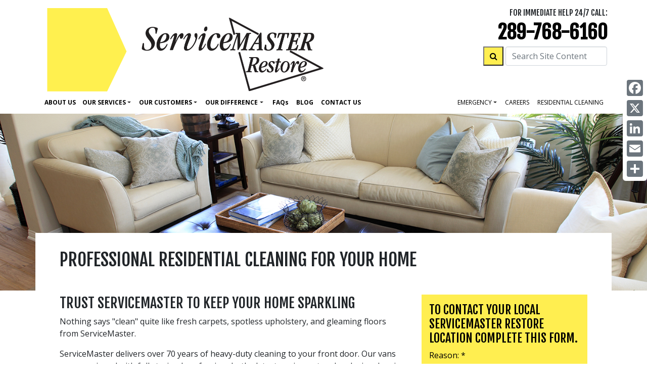

--- FILE ---
content_type: text/html; charset=UTF-8
request_url: https://svmrestore-hamilton.ca/residential
body_size: 35295
content:
<!DOCTYPE html>
<html lang="en">
<head>
    <meta name="viewport" content="width=device-width, initial-scale=1, shrink-to-fit=no">
<title>Residential Carpet and Upholstery Cleaning | Residential Carpet Cleaning in Hamilton, Hamilton Mountain, Hamilton West</title>
<meta name="description" content="Residential carpet cleaning, upholstery cleaning for Hamilton, Hamilton Mountain, Hamilton West, Grimsby, Stoney Creek, Caistor Centre, Beamsville, Caledonia, Lincoln, Smithville. Carpet cleaning for homes from ServiceMaster Restore of Hamilton." />
<meta http-equiv="Content-type" content="text/html;charset=UTF-8">
<link rel="canonical" href="https://svmrestore-hamilton.ca/residential" />
<meta name="google-site-verification" content="oPy-fWqYhFUf7ux54tqklFB5sk7fSyeM1gNPqZRqOF8" />

<link rel="icon" href="https://svmrestore-hamilton.ca/images/assets/restore/favicon.png">


<script type="application/ld+json">
  {
    "@context": "https://schema.org",
    "@type": "LocalBusiness",
    "image": "https://svmrestore-hamilton.ca/images/sm-restore/corporate/Home/header/employee-and-customer-in-fire-damaged-bedroom-by-window.jpeg",
    "logo": "https://svmrestore-hamilton.ca/images/assets/logo_restore.svg",
    "@id": "https://svmrestore-hamilton.ca",
    "name": "ServiceMaster Restore of Hamilton",
    "address": {
      "@type": "PostalAddress",
      "streetAddress": "ServiceMaster Restore of Hamilton, 15 Commerce Court, ",
      "addressLocality": "Stoney Creek",
      "addressRegion": "ON",
      "postalCode": "L8E 4G3",
      "addressCountry": "CA"
    },

    "geo": {
      "@type": "GeoCoordinates",
      "latitude": "43.22874171",
      "longitude": "-79.70134784"
  },
    "url": "https://svmrestore-hamilton.ca",
    "telephone": "289-768-6160",
    "areaServed": ["Hamilton, Hamilton Mountain, Hamilton West, Grimsby, Stoney Creek, Caistor Centre, Beamsville, Caledonia, Lincoln, Smithville"]
  }
</script>


<!-- CSS -->
<link href="https://fonts.googleapis.com/css?family=Fjalla+One|Open+Sans:400,400i,700" rel="stylesheet">
<link rel="stylesheet" href="https://maxcdn.bootstrapcdn.com/font-awesome/4.3.0/css/font-awesome.min.css">
<link rel="stylesheet" href="/css/sm-restore/bootstrap.min.css" media="all" type="text/css" />
<link href="/css/svg_animation.css" rel="stylesheet">
<link href="/css/sm-restore/2021_styles.css" rel="stylesheet">
<link href="/css/sm-restore/responsive.css" rel="stylesheet">

  





  <!-- Header G4A Google Tag Manager -->
<script>

(function (w, d, s, l, i) {
    w[l] = w[l] || [];
    w[l].push({
        'gtm.start': new Date().getTime(),
        event: 'gtm.js'
    });
    var f = d.getElementsByTagName(s)[0],
        j = d.createElement(s),
        dl = l != 'dataLayer' ? '&l=' + l : '';
    j.async = true;
    j.src =
        'https://www.googletagmanager.com/gtm.js?id=' + i + dl;
    f.parentNode.insertBefore(j, f);
})(window, document, 'script', 'dataLayer', 'GTM-WN9VJCL');
    
    </script>
<!-- End Google Tag Manager -->
<script src='https://www.google.com/recaptcha/api.js'></script>

<script type="/text/javascript" src="/js/2021.js" defer></script>




<style>
  /* Hide the AddToAny vertical share bar when the screen is less than 981 pixels wide. */
  @media screen and (max-width: 980px) {
      .a2a_floating_style.a2a_vertical_style { display: none; }
  }
  /* Hide the AddToAny horizontal share bar when the screen is greater than 980 pixels wide. */
  @media screen and (min-width: 981px) {
      .a2a_floating_style.a2a_default_style { display: none; }
  }
</style>
    <style>
        html{
            scroll-padding-top: 30%;
        }
    </style>

</head>
<body>
        <a class="skip-link" href="#main" title="skip to content">Skip to content</a>

        <header>

            <div class="clearfix">

            <a class="skip-link" href="#main" title="skip to content">Skip to content</a>

<nav class="navbar navbar-expand-lg fixed-top navbar-light bg-white main_nav" aria-labelledby="Main Navigation">
    <div class="container d-block">
        <div class="row w-100 p-2 d-flex m-0 flex-nowrap justify-content-between">
            
            <div class="col-10 w-100 col-lg-6 p-0 d-flex align-items-center justify-content-start">
                <a class="nav_logo m-0" href="/">
                    <img class="img-fluid left-side-navbar-logo" width="100%" height="auto" src="/images/assets/logo_restore.png" alt="ServiceMaster Restore home page">
                </a>
            </div>

            
            <div class="col-2 w-100 col-lg-6 p-0 justify-content-end">
                <div class="row">

                    <div class="col-12 p-0 text-right">
                        <div class="text-right row" id="">
                            <div class="col-12">
                                <p class="mb-0 h5 dark_gray d-none d-lg-block">FOR IMMEDIATE HELP 24/7 CALL:</p>
                            </div>
                        </div>

                        <div class="row">
                            <div class="col-12">
                                <p class="telephone d-none d-lg-block mb-0"><a class="telephone" href="tel:289-768-6160">289-768-6160</a></p>
                                                            </div>
                        </div>

                        

                        <div class="d-block d-lg-none row">
                            <div class="col-12">
                                <a href="tel:289-768-6160">
                                    <i class="fa fa-phone-square fa-4x"></i>
                                </a>
                            </div>
                        </div>

                        <div class="row flex-nowrap pr-3">
                            <div class="col-12" id="">

                                <form method="POST" action="https://svmrestore-hamilton.ca/site_search" accept-charset="UTF-8" id=""><input name="_token" type="hidden" value="4RJLwNICvAS92mU8bUB26USGilhSldYZGsCIOyQF">


    <div class="row flex-nowrap justify-content-end">

        <div class="pl-3 ">
            <button type="submit" id="" style="min-width: 40px; min-height: 38px;" class="bg-yellow d-none d-lg-block"><i class="fa fa-search"></i></button>
        </div>

        <div class="pl-1 pr-0 " id="">
            <label for="search_input" class="d-none">Search Site Content</label>
            <input placeholder="Search Site Content" id="search_input" class=" d-none d-lg-block form-control" name="search_input" type="text">
        </div>

    </div>


</form>

                                

                            </div>
                        </div>

                        <div class="row justify-content-end pt-2">
                                                    </div>

                    </div>

                    <div class="col-12 p-0 d-flex justify-content-end align-items-center d-lg-none">
                        <button class="navbar-toggler drop_button" type="button" data-toggle="collapse" data-target="#navbar_main" aria-controls="navbar_main" aria-expanded="false" aria-label="Toggle navigation">
                            <span class="navbar-toggler-icon"></span>
                        </button>
                    </div>
                </div>
            </div>
        </div>
        


        <div class="row">
            <div class="col-12 py-0 px-2 d-flex justify-content-end">

                <div class="collapse navbar-collapse bg-white" id="navbar_main">
                    <ul class="navbar-nav mr-auto text-right">
                        <!--navigation items-->
                        <li id="about"><a href="/about/">About Us</a></li>

                        <li class="nav-item dropdown">
                            <a class="nav-link dropdown-toggle" href="#" id="ourServicesDropdown" role="button" data-toggle="dropdown" aria-haspopup="true" aria-expanded="false">Our Services</a>
                            <div class="dropdown-menu p-0 justify-content-end" aria-labelledby="Our Servivces Dropdown">
                                <div class="row">
                                    <div class="col-6">
                                        <div class="p-1">
                                            <a class="dropdown-item px-2 py-0" href="/services-residential" title="Residential Services">Residential Services</a></div>

                                                                                    <div class="p-1"><a class="dropdown-item px-2 py-0 font-weight-normal" href="/services-residential/water_damage/" title="Water Damage">Water Damage</a></div>
                                                                                    <div class="p-1"><a class="dropdown-item px-2 py-0 font-weight-normal" href="/services-residential/fire_damage/" title="Fire Damage">Fire Damage</a></div>
                                                                                    <div class="p-1"><a class="dropdown-item px-2 py-0 font-weight-normal" href="/services-residential/mould_removal/" title="Mould Removal">Mould Removal</a></div>
                                                                                    <div class="p-1"><a class="dropdown-item px-2 py-0 font-weight-normal" href="/services-residential/reconstruction/" title="Reconstruction">Reconstruction</a></div>
                                        
                                                                                    <div class="p-1"><a class="dropdown-item px-2 py-0 font-weight-normal" href="/services-residential/other_services"  title="Other Residential Services">Other Services</a></div>
                                        
                                    </div>

                                    <div class="col-6">
                                        <div class="p-1"><a class="dropdown-item px-2 py-0" href="/services-commercial" title="Commercial Services">Commercial Services</a></div>

                                                                                    <div class="p-1"><a class="dropdown-item px-2 py-0 font-weight-normal" href="/services-commercial/water_damage/" title="Water Damage">Water Damage</a></div>
                                                                                    <div class="p-1"><a class="dropdown-item px-2 py-0 font-weight-normal" href="/services-commercial/fire_damage/" title="Fire Damage">Fire Damage</a></div>
                                                                                    <div class="p-1"><a class="dropdown-item px-2 py-0 font-weight-normal" href="/services-commercial/mould_removal/" title="Mould Removal">Mould Removal</a></div>
                                                                                    <div class="p-1"><a class="dropdown-item px-2 py-0 font-weight-normal" href="/services-commercial/reconstruction/" title="Reconstruction">Reconstruction</a></div>
                                        
                                                                                    <div class="p-1"><a class="dropdown-item px-2 py-0 font-weight-normal" href="/services-commercial/other_services" title="Other Commercial Services">Other Services</a></div>
                                        
                                    </div>
                                </div>
                            </div>
                        </li>


                        <li class="nav-item dropdown">
                            <a class="nav-link dropdown-toggle" href="#" id="ourCustomersDropdown" role="button" data-toggle="dropdown" aria-haspopup="true" aria-expanded="false">Our Customers</a>
                            <div class="dropdown-menu p-0 w-50 justify-content-end" aria-labelledby="Our Customers Dropdown">
                                <div class="p-1"><a class="dropdown-item px-2 py-0" href="/customers/insurance/" title="Insurance">Insurance</a></div>
                                <div class="p-1"><a class="dropdown-item px-2 py-0 font-weight-normal" href="/customers/business/" title="Businesses">Businesses</a></div>
                                <div class="p-1"><a class="dropdown-item px-2 py-0 font-weight-normal" href="/customers/homeowner/" title="Homeowners">Homeowners</a></div>
                                <div class="p-1"><a class="dropdown-item px-2 py-0 font-weight-normal" href="/customers/propertymanager/" title="Property Managers">Property Managers</a></div>
                            </div>
                        </li>

                        <li class="nav-item dropdown">
                            <a class="nav-link dropdown-toggle" href="#" id="ourDifferenceDropdown" role="button" data-toggle="dropdown" aria-haspopup="true" aria-expanded="false">Our Difference</a>
                            <div class="dropdown-menu p-0" aria-labelledby="Our Difference Dropdown">
                                <div class="p-1"><a class="dropdown-item px-2 py-0" href="/solutions/">Our Difference</a></div>
                                <div class="p-1"><a class="dropdown-item px-2 py-0 font-weight-normal" href="/solutions/gogreen/">GoGreen</a></div>
                            </div>
                        </li>

                        <li id="faq"><a href="/faqs/">Faq<span style="text-transform: lowercase;">s</span></a></li>
                        <li id="news"><a href="/news/">Blog</a></li>
                        <li id="contact_c"><a href="/contact_c/">Contact Us</a></li>
                        <!--end navigation items-->
                    </ul>

                    
                    <ul class="nav navbar-nav navbar-right text-right">
                        

                        <li class="nav-item dropdown">
                            <a class="nav-link dropdown-toggle" href="#" id="emergencyDropdown" role="button" data-toggle="dropdown" aria-haspopup="true" aria-expanded="false">Emergency</a>
                            <div class="dropdown-menu p-0 justify-content-end" aria-labelledby="Emergency Dropdown">
                                <div class="p-1"><a class="dropdown-item px-2 py-0" href="/emergency/" title="Emergency Tips">Tips</a></div>
                                <div class="p-1"><a class="dropdown-item px-2 py-0 font-weight-normal" href="/emergency/wildfire" title="Wildfire Resources">Wildfire Resources</a></div>
                                <div class="p-1"><a class="dropdown-item px-2 py-0 font-weight-normal" href="/emergency/flood" title="Flooding Resources">Flooding Resources</a></div>
                                <div class="p-1"><a class="dropdown-item px-2 py-0 font-weight-normal" href="/emergency/windstorm" title="Windstorm Resources">Windstorm Resources</a></div>
                                <div class="p-1"><a class="dropdown-item px-2 py-0 font-weight-normal" href="/emergency/icestorm" title="Ice Storm Resources">Ice Storm Resources</a></div>
                            </div>
                        </li>

                                                <li class="nav-item"><a class="nav-link" href="/employment/" title="careers">careers</a></li>

                                                    <li class="nav-item"><a class="nav-link" href="/residential/" title="residential carpet cleaning">residential cleaning</a></li>
                                                
                                                                    </ul>


                </div>

            </div>
        </div>
    </div>
</nav>

<div class="a2a_kit a2a_kit_size_32 a2a_floating_style a2a_vertical_style" data-a2a-icon-color="#6c757d" style="right:0px; top:150px;">
    <a class="a2a_button_facebook"></a>
    <a class="a2a_button_x"></a>
    <a class="a2a_button_linkedin"></a>
    <a class="a2a_button_email"></a>
    <a class="a2a_dd" href="https://www.addtoany.com/share"></a>
</div>



            <div class="clearfix"></div>

            <div class="bg-wrp">
                <img class="img-fluid w-100" alt="" src="/images/sm-restore/franchise/residential/header/residential_upholstery_living_room.jpg">
      </div>


    </header>

    <main id="main">

    <div class="mt-0 mt-lg-n10">
        <div class="container mt-0 bg-white position-relative z-lg-1000  pt-3 px-lg-5">
            <h1 class="page-name pt-3 mb-5">PROFESSIONAL RESIDENTIAL CLEANING FOR YOUR HOME</h1>


            <div class="row">

                <article class="col-md-8">
                    <!-- the rest of the content-->
                    <h2>TRUST SERVICEMASTER TO KEEP YOUR HOME SPARKLING</h2>
                    <p>Nothing says "clean" quite like fresh carpets, spotless upholstery, and gleaming floors from ServiceMaster. </p>
                    <p>ServiceMaster delivers over 70 years of heavy-duty cleaning to your front door. Our vans come equipped with fully trained professionals, the latest equipment and exclusive cleaning solutions that can tackle even the toughest cleaning challenges. </p>


                    <div class="row">
                        <div class="col-md-4 p-1">
                            <img class="img-fluid w-100 " src="/images/sm-restore/franchise/residential/Employee-Using-Carpet-Cleaner.jpg" alt="" >
                        </div>
                        <div class="col-md-4 p-0">
                            <div class="p-1 mb-3">
                                <img class="img-fluid w-100 " src="/images/sm-restore/franchise/residential/Dog-Laying-on-Furniture.jpg" alt="" >
                            </div>
                            <div class="p-1 ">
                                <img class="img-fluid w-100 " src="/images/sm-restore/franchise/residential/Upholstery-Cleaning.jpg" alt="" >
                            </div>
                        </div>
                        <div class="col-md-4 px-1 py-0">
                            <p>Our cleaning experts assist you in maintaining the overall health of your home and help to protect the life of your investment. With the use of our proprietary cleaning products, procedures, and equipment, we ensure the highest level of cleanliness and help to improve indoor air quality. </p>
                            <p>ServiceMaster works based on your specific needs. We are committed to our customer satisfaction, and will work ensure to meet, or even exceed your expectations. </p>

                        </div>
                    </div> <!--end .row.inner-->

                    <div class="row my-2">
                        

                        <div class="col-12 d-flex align-items-end">
                            <p>ServiceMaster provides sustainable cleaning for carpets, upholstery, and tile and grout that is as effective as traditional cleaning. This is also beneficial for our clients, as well as the planet.</p>
                        </div>

                    </div> <!--end .row.inner-->


                  <p>Our sustainable cleaning products:</p>
                    <ul>
                        <li>Reduce environmental impact</li>
                        <li>Are odourless and solvent free</li>
                        <li>Contain no volatile organic compounds (VOCs), which have been known to aggravatehealth problems such as asthma</li>
                        <li>Offer minimal soap and detergent residue. This helps to assist in maintaining the cleanliness of carpets and fabrics for an extended period.</li>
                        <li>Have the approval of a leading environmental organization.</li>
                    </ul>

                  <p class="text-center bg-black text-white p-5 rounded mt-5 logo">
                      <span class="h4 d-block w-100 text-left mt-n1">We Clean...</span>

                      Carpets &amp; Rugs &bull;&nbsp;Hardwood Floors &bull;&nbsp;Upholstery
                      &bull;&nbsp;Woodwork &bull;&nbsp;Windows<br />
                      &bull;&nbsp;Walls &bull;&nbsp;Ceilings &bull;&nbsp;Kitchens &bull;&nbsp;Bathrooms
                      &bull;&nbsp;And more</p>


                  <h3 class="mt-5">GETTING STARTED ON THE ROAD TO IMPROVED INDOOR AIR QUALITY</h3>
                  <p>To get an estimate and to book service, please complete the contact form on this
                      page or call us at <span class="nowrap">289-768-6160</span>.</p>
                  <p>We also provide post construction and move in/move out cleaning services.</p>

                    <div class="clearfix"></div>
                    <div class="row inner">
                        <div class="col-md-6 mb-3">
                            <img class="img-fluid w-100" src="/images/sm-restore/franchise/residential/Employees-Tying-Area-Rug.jpg" alt="">
                        </div>

                        <div class="col-md-6 d-flex mb-3">
                            <div id="video1" class="videoWrap w-100 m-0">
                                <iframe src="https://www.youtube.com/embed/XBCebz5WIT8?rel=0" frameborder="0" allowfullscreen="" class="w-100 h-100"></iframe>
                            </div>
                        </div>
                    </div>
                </article>


                <!-- SIDEBAR BEGINS -->

                <aside class="col-md-4">

                                            <div class="bg-yellow text-black">
    <form method="POST" action="https://svmrestore-hamilton.ca/contact_c" accept-charset="UTF-8"><input name="_token" type="hidden" value="4RJLwNICvAS92mU8bUB26USGilhSldYZGsCIOyQF">
    <div>

        <div class="col pt-3 align-self-center">
            <h3 class="mp-3 align-self-center">TO CONTACT YOUR LOCAL SERVICEMASTER RESTORE LOCATION COMPLETE THIS FORM.</h3>
        </div>

        

                    
    





        <div class="col mb-2 align-self-center ">
            <label for="reason" class="">Reason: *</label>
            <select class="form-control" id="reason" name="reason"><option value="Quote" selected="selected">Get a Quote</option><option value="Employment">Employment</option></select>
        </div>

        <div class="col mb-2 align-self-center">
            <label for="name" class="">Name: *</label>
            <input class="form-control" name="name" type="text" id="name">
        </div>

        <div class="col mb-2 align-self-center">
            <label for="address" class="">Address: *</label>
            <input class="form-control" name="address" type="text" id="address">
        </div>

        <div class="col mb-2 align-self-center">
            <label for="city" class="">City: *</label>
            <input class="form-control" name="city" type="text" id="city">
        </div>

        <div class="col mb-2 align-self-center">
            <label for="province" class="">Province: *</label>
            
                                    <select class="form-control" id="province" name="province"><option value="BC">British Columbia</option><option value="AB">Alberta</option><option value="SK">Saskatchewan</option><option value="MB">Manitoba</option><option value="ON" selected="selected">Ontario</option><option value="QC">Quebec</option><option value="NB">New Brunswick</option><option value="NS">Nova Scotia</option><option value="NL">Newfoundland</option><option value="PE">Prince Edward Island</option><option value="YK">Yukon</option><option value="NT">Northwest Territories</option><option value="NV">Nunuvit</option></select>
                        </div>

        <div class="col mb-2 align-self-center">
            <label for="postal_code" class="">Postal Code: *</label>
            <input class="form-control" name="postal_code" type="text" id="postal_code">
        </div>

        <div class="col mb-2 align-self-center">
            <label for="email" class="">Email: *</label>
            <input class="form-control" name="email" type="text" id="email">
        </div>

        <div class="col mb-4 align-self-center">
            <label for="phone" class="">Phone: *</label>
            <input class="form-control" name="phone" type="text" id="phone">
        </div>


        
            <div class="col mb-2 align-self-center">
                
                <strong><label for="interest" class="">* I am most interested in finding out more about the following services:</label></strong>
                
                    
                    
                        
                        
                    
                
                <div>
                    
                                        <input name="interest" type="radio" value="R" id="interest">

                        <label for="residential_license">Residential Carpet Cleaning</label>
                                    </div>
                <div>
                    
                                        <input name="interest" type="radio" value="D" id="interest">

                        <label for="disaster_license">Disaster Restoration Services</label>
                                    </div>
                
                    
                    
                    

                        
                    
                

            </div>

        
        
        <div class="col mb-2 align-self-center">
            <label for="comment" class="">Comment: *</label>
            <textarea class="form-control" name="comment" cols="50" rows="10" id="comment"></textarea>
        </div>


        <div class="container">
            <div class="row">
                
                <div class="col-sm-10 mb-2 align-self-center">

                        
                        

                    <input class="form-control" name="s_trigger" type="hidden" value="">

                </div>
            </div>
        </div>

        <div class="row justify-content-center mb-3">
                            <div class="g-recaptcha"
                    data-sitekey="6Lf-D6cpAAAAAOyJ58-73fbrCPnV1qZBS5sQRjg0">
                </div>
                    </div>

        <input name="page_url" type="hidden" value="https://svmrestore-hamilton.ca/residential">

        <div class="col-md-6 pb-3">
            <input name="restore_fran_general_english_contact" class="form-control btn-primary" type="submit" value="Submit">
        </div>
    </div>
    </form>
    </div>

                    
                </aside>

            </div>
        </div>

    </div>

    <div class="clearfix"></div>

        </main>

        <div class="clearfix"></div>

        <footer class="footer mt-5">
    <div class="container padded">
        <div class="row">

            <div class="col-lg-7 col-md-12">
                <p class="yellow fnt36 access">Restoring Peace of Mind<sup class="footer_sup">&reg;</sup></p>

                <div id="foot_nav" class="main hidden-xs">
                    <div class="d-none d-sm-none d-md-block" >
                        <a href="/about">ABOUT US</a>
                        <a href="/services-residential">OUR SERVICES</a>
                        <a href="/customers/insurance">OUR CUSTOMERS</a>
                        <a href="/solutions">OUR DIFFERENCE</a>

                        <a href="/faqs">FAQs</a>
                        <a href="/news">BLOG</a>
                        <a href="/contact_c" class="noline">CONTACT US</a>
                        <br>
                        <a href="/services-residential/water_damage">WATER DAMAGE RESTORATION</a>
                        <a class="noline" href="/services-residential/fire_damage">FIRE DAMAGE RESTORATION</a>
                        <br>
                    </div>


                    <div class="visible-md access">
                        <a href="/sitemap/">SITEMAP</a>
                        <a href="/privacy/">PRIVACY</a>
                        <a class="noline" href="/accessibility/">ACCESSIBILITY</a>
                    </div>
                </div>

                <!--end foot_nav-->
                <div id="foot_nav2" class="d-none d-sm-none d-md-block">
                    <a target="_blank" href="http://www.servicemasterrestore.ca/">ServiceMaster Restore</a>

                    <a target="_blank" href="http://servicemasterclean.ca/">ServiceMaster Clean</a>
                    <a class="noline" target="_blank" href="http://www.servicemaster.ca/">ServiceMaster of Canada</a>

                    <div class="d-md-none d-lg-block p-0 d-lg-block col-12 mt-3">
                        <img class="img-fluid" src="/images/assets/1-sm-mapleleaf.svg" style="width: 25px;">
                        <span class="text-white align-middle" >A PROUD CANADIAN COMPANY</span>
                    </div>

                    <div class="d-md-none d-lg-block p-0 d-lg-block col-12">
                        <p class="pt-3 footer_copyright" style="">An independent
                            business licensed to serve you by ServiceMaster of Canada.<br>Copyright ©
                            2026 ServiceMaster Canada. All rights reserved.
                        </p>
                    </div>
                </div>




            </div>

            <div class="col-lg-5 col-md-12 footer_details noline">
                <div class="row">

                    <div class="d-none d-md-block d-lg-none col-md-6 mt-4 footer_text">
                        
                            <p class="my-0 pb-1">ServiceMaster Restore of Hamilton</p>
                            <p class="my-0 pb-1">15 Commerce Court, </p>
                            <p class="my-0 pb-1">Stoney Creek, ON, L8E 4G3</p>
                            <p class="my-0 pb-1">Tel: <a class="noline" href="tel:289-768-6160">289-768-6160</a></p>
                            <p class="my-0 pb-1">Email: <a class="text-white noline" href="mailto:claims@servicemasterhamilton.ca" >claims@servicemasterhamilton.ca</a></p>
                        
                    </div>

                    <div class="mb-2 col-lg-12 col-md-6 col-12">
                        <div class="noline access mt-2 text-center text-md-right">
                            
                            
                            <img class="img-fluid " width="auto" height="170px" src="/images/assets/ServiceMaster-Restore-Van.png" alt="">
                        </div>
                    </div>

                    <div class="d-md-none d-lg-block col-12 ">
                        <div class="footer_text text-right">
                            <p class="my-0 pb-1 access">ServiceMaster Restore of Hamilton</p>
                            <p class="my-0 pb-1 access">15 Commerce Court, </p>
                            <p class="my-0 pb-1 access">Stoney Creek, ON, L8E 4G3</p>
                            <p class="my-0 pb-1 access">Tel: <a class="noline" href="tel:289-768-6160">289-768-6160</a></p>
                            <p class="my-0 pb-1 access">Email: <a class="text-white noline" href="mailto:claims@servicemasterhamilton.ca" >claims@servicemasterhamilton.ca</a></p>
                        </div>
                    </div>

                    <div class="d-lg-none col-12 mt-3 text-center text-md-left">
                        <img class="img-fluid" src="/images/assets/1-sm-mapleleaf.svg" style="width: 25px;">
                        <span class="text-white align-middle" >A PROUD CANADIAN COMPANY</span>
                    </div>


                </div>
                <div class="d-none d-block d-md-block d-lg-none col-md-12 mt-4 px-0">
                    <p class="pt-3 footer_copyright access" style="">An independent
                        business licensed to serve you by ServiceMaster of Canada.<br>Copyright ©
                        2026 ServiceMaster Canada. All rights reserved.
                    </p>
                </div>
            </div>
            <!--s_foot_nav-->
        </div>
        <br clear="all">
    </div>
</footer>

<!-- Go to addtoany.com to customize your tools -->
<script async src="https://static.addtoany.com/menu/page.js"></script>

<div class="a2a_kit a2a_kit_size_32 a2a_floating_style a2a_default_style" data-a2a-icon-color="#6c757d" style="left:50%; transform:translateX(-50%); width: max-content;">
    <a class="a2a_button_facebook"></a>
    <a class="a2a_button_x"></a>
    <a class="a2a_button_linkedin"></a>
    <a class="a2a_button_email"></a>
    <a class="a2a_dd" href="https://www.addtoany.com/share"></a>
</div>

    </body>

    <!-- Optional JavaScript -->
    <!-- jQuery first, then Popper.js, then Bootstrap JS -->
    <script src="https://code.jquery.com/jquery-3.2.1.slim.min.js"
      integrity="sha384-KJ3o2DKtIkvYIK3UENzmM7KCkRr/rE9/Qpg6aAZGJwFDMVNA/GpGFF93hXpG5KkN" crossorigin="anonymous">
    </script>
    <script src="https://cdnjs.cloudflare.com/ajax/libs/popper.js/1.12.9/umd/popper.min.js"
      integrity="sha384-ApNbgh9B+Y1QKtv3Rn7W3mgPxhU9K/ScQsAP7hUibX39j7fakFPskvXusvfa0b4Q" crossorigin="anonymous">
    </script>
    <script src="https://maxcdn.bootstrapcdn.com/bootstrap/4.0.0/js/bootstrap.min.js"
      integrity="sha384-JZR6Spejh4U02d8jOt6vLEHfe/JQGiRRSQQxSfFWpi1MquVdAyjUar5+76PVCmYl" crossorigin="anonymous">
    </script>

          <!-- Footer G4A Google Tag Manager (noscript) -->
<noscript>
    <iframe src="https://www.googletagmanager.com/ns.html?id=GTM-WN9VJCL" height="0" width="0" style="display:none;visibility:hidden"></iframe>
</noscript>
<!-- End Google Tag Manager (noscript) -->    
    <script>
    // IF I TURN THIS BACK ON THE NAMES NEED TO BE UPDATED TO NOT INTERFER WITH OTHER FORMS AND NAMING ON ALL PAGES


    //   function scoll_init() {
    //      window.addEventListener('scroll', function (e) {
    //          var distanceY = window.pageYOffset || document.documentElement.scrollTop,
    //              shrinkOn = 300;
    //          if (distanceY > shrinkOn) {
    //              $('#logo').addClass("smaller");
    //              $('#phone').addClass("smaller");
    //          } else {
    //              if ($('#logo').hasClass("smaller")) {
    //                  $('#logo').removeClass("smaller");
    //              }
    //              if ($('#phone').hasClass("smaller")) {
    //                  $('#phone').removeClass("smaller");
    //              }
    //          }
    //      });
    //  }

    //   window.onload = function () {
    //     scoll_init();
    //   }
      

      // FAQ TAB FUNCT

      const tabs = document.querySelectorAll('[data-tab-target]')
      const tabContents = document.querySelectorAll('[data-tab-content]')

      tabs.forEach(tab => {
        tab.addEventListener('click', () => {
          const target = document.querySelector(tab.dataset.tabTarget)
          tabContents.forEach(tabContent => {
            tabContent.classList.remove('active')
          })
          tabs.forEach(tab => {
            tab.classList.remove('active')
          })
          target.classList.add('active')
          tab.classList.add('active')
        })
      })


      // $( "#navbar-search-button" ).hover(
      //     function() {
      //       $( '.navbar-search-input' ).removeClass( $( "d-none" ) );
      //     },

      //   );
        


      // END FAQ TAB FUNCT
    </script>



</html>


--- FILE ---
content_type: text/html; charset=utf-8
request_url: https://www.google.com/recaptcha/api2/anchor?ar=1&k=6Lf-D6cpAAAAAOyJ58-73fbrCPnV1qZBS5sQRjg0&co=aHR0cHM6Ly9zdm1yZXN0b3JlLWhhbWlsdG9uLmNhOjQ0Mw..&hl=en&v=PoyoqOPhxBO7pBk68S4YbpHZ&size=normal&anchor-ms=20000&execute-ms=30000&cb=9lt90t7uhbi8
body_size: 49470
content:
<!DOCTYPE HTML><html dir="ltr" lang="en"><head><meta http-equiv="Content-Type" content="text/html; charset=UTF-8">
<meta http-equiv="X-UA-Compatible" content="IE=edge">
<title>reCAPTCHA</title>
<style type="text/css">
/* cyrillic-ext */
@font-face {
  font-family: 'Roboto';
  font-style: normal;
  font-weight: 400;
  font-stretch: 100%;
  src: url(//fonts.gstatic.com/s/roboto/v48/KFO7CnqEu92Fr1ME7kSn66aGLdTylUAMa3GUBHMdazTgWw.woff2) format('woff2');
  unicode-range: U+0460-052F, U+1C80-1C8A, U+20B4, U+2DE0-2DFF, U+A640-A69F, U+FE2E-FE2F;
}
/* cyrillic */
@font-face {
  font-family: 'Roboto';
  font-style: normal;
  font-weight: 400;
  font-stretch: 100%;
  src: url(//fonts.gstatic.com/s/roboto/v48/KFO7CnqEu92Fr1ME7kSn66aGLdTylUAMa3iUBHMdazTgWw.woff2) format('woff2');
  unicode-range: U+0301, U+0400-045F, U+0490-0491, U+04B0-04B1, U+2116;
}
/* greek-ext */
@font-face {
  font-family: 'Roboto';
  font-style: normal;
  font-weight: 400;
  font-stretch: 100%;
  src: url(//fonts.gstatic.com/s/roboto/v48/KFO7CnqEu92Fr1ME7kSn66aGLdTylUAMa3CUBHMdazTgWw.woff2) format('woff2');
  unicode-range: U+1F00-1FFF;
}
/* greek */
@font-face {
  font-family: 'Roboto';
  font-style: normal;
  font-weight: 400;
  font-stretch: 100%;
  src: url(//fonts.gstatic.com/s/roboto/v48/KFO7CnqEu92Fr1ME7kSn66aGLdTylUAMa3-UBHMdazTgWw.woff2) format('woff2');
  unicode-range: U+0370-0377, U+037A-037F, U+0384-038A, U+038C, U+038E-03A1, U+03A3-03FF;
}
/* math */
@font-face {
  font-family: 'Roboto';
  font-style: normal;
  font-weight: 400;
  font-stretch: 100%;
  src: url(//fonts.gstatic.com/s/roboto/v48/KFO7CnqEu92Fr1ME7kSn66aGLdTylUAMawCUBHMdazTgWw.woff2) format('woff2');
  unicode-range: U+0302-0303, U+0305, U+0307-0308, U+0310, U+0312, U+0315, U+031A, U+0326-0327, U+032C, U+032F-0330, U+0332-0333, U+0338, U+033A, U+0346, U+034D, U+0391-03A1, U+03A3-03A9, U+03B1-03C9, U+03D1, U+03D5-03D6, U+03F0-03F1, U+03F4-03F5, U+2016-2017, U+2034-2038, U+203C, U+2040, U+2043, U+2047, U+2050, U+2057, U+205F, U+2070-2071, U+2074-208E, U+2090-209C, U+20D0-20DC, U+20E1, U+20E5-20EF, U+2100-2112, U+2114-2115, U+2117-2121, U+2123-214F, U+2190, U+2192, U+2194-21AE, U+21B0-21E5, U+21F1-21F2, U+21F4-2211, U+2213-2214, U+2216-22FF, U+2308-230B, U+2310, U+2319, U+231C-2321, U+2336-237A, U+237C, U+2395, U+239B-23B7, U+23D0, U+23DC-23E1, U+2474-2475, U+25AF, U+25B3, U+25B7, U+25BD, U+25C1, U+25CA, U+25CC, U+25FB, U+266D-266F, U+27C0-27FF, U+2900-2AFF, U+2B0E-2B11, U+2B30-2B4C, U+2BFE, U+3030, U+FF5B, U+FF5D, U+1D400-1D7FF, U+1EE00-1EEFF;
}
/* symbols */
@font-face {
  font-family: 'Roboto';
  font-style: normal;
  font-weight: 400;
  font-stretch: 100%;
  src: url(//fonts.gstatic.com/s/roboto/v48/KFO7CnqEu92Fr1ME7kSn66aGLdTylUAMaxKUBHMdazTgWw.woff2) format('woff2');
  unicode-range: U+0001-000C, U+000E-001F, U+007F-009F, U+20DD-20E0, U+20E2-20E4, U+2150-218F, U+2190, U+2192, U+2194-2199, U+21AF, U+21E6-21F0, U+21F3, U+2218-2219, U+2299, U+22C4-22C6, U+2300-243F, U+2440-244A, U+2460-24FF, U+25A0-27BF, U+2800-28FF, U+2921-2922, U+2981, U+29BF, U+29EB, U+2B00-2BFF, U+4DC0-4DFF, U+FFF9-FFFB, U+10140-1018E, U+10190-1019C, U+101A0, U+101D0-101FD, U+102E0-102FB, U+10E60-10E7E, U+1D2C0-1D2D3, U+1D2E0-1D37F, U+1F000-1F0FF, U+1F100-1F1AD, U+1F1E6-1F1FF, U+1F30D-1F30F, U+1F315, U+1F31C, U+1F31E, U+1F320-1F32C, U+1F336, U+1F378, U+1F37D, U+1F382, U+1F393-1F39F, U+1F3A7-1F3A8, U+1F3AC-1F3AF, U+1F3C2, U+1F3C4-1F3C6, U+1F3CA-1F3CE, U+1F3D4-1F3E0, U+1F3ED, U+1F3F1-1F3F3, U+1F3F5-1F3F7, U+1F408, U+1F415, U+1F41F, U+1F426, U+1F43F, U+1F441-1F442, U+1F444, U+1F446-1F449, U+1F44C-1F44E, U+1F453, U+1F46A, U+1F47D, U+1F4A3, U+1F4B0, U+1F4B3, U+1F4B9, U+1F4BB, U+1F4BF, U+1F4C8-1F4CB, U+1F4D6, U+1F4DA, U+1F4DF, U+1F4E3-1F4E6, U+1F4EA-1F4ED, U+1F4F7, U+1F4F9-1F4FB, U+1F4FD-1F4FE, U+1F503, U+1F507-1F50B, U+1F50D, U+1F512-1F513, U+1F53E-1F54A, U+1F54F-1F5FA, U+1F610, U+1F650-1F67F, U+1F687, U+1F68D, U+1F691, U+1F694, U+1F698, U+1F6AD, U+1F6B2, U+1F6B9-1F6BA, U+1F6BC, U+1F6C6-1F6CF, U+1F6D3-1F6D7, U+1F6E0-1F6EA, U+1F6F0-1F6F3, U+1F6F7-1F6FC, U+1F700-1F7FF, U+1F800-1F80B, U+1F810-1F847, U+1F850-1F859, U+1F860-1F887, U+1F890-1F8AD, U+1F8B0-1F8BB, U+1F8C0-1F8C1, U+1F900-1F90B, U+1F93B, U+1F946, U+1F984, U+1F996, U+1F9E9, U+1FA00-1FA6F, U+1FA70-1FA7C, U+1FA80-1FA89, U+1FA8F-1FAC6, U+1FACE-1FADC, U+1FADF-1FAE9, U+1FAF0-1FAF8, U+1FB00-1FBFF;
}
/* vietnamese */
@font-face {
  font-family: 'Roboto';
  font-style: normal;
  font-weight: 400;
  font-stretch: 100%;
  src: url(//fonts.gstatic.com/s/roboto/v48/KFO7CnqEu92Fr1ME7kSn66aGLdTylUAMa3OUBHMdazTgWw.woff2) format('woff2');
  unicode-range: U+0102-0103, U+0110-0111, U+0128-0129, U+0168-0169, U+01A0-01A1, U+01AF-01B0, U+0300-0301, U+0303-0304, U+0308-0309, U+0323, U+0329, U+1EA0-1EF9, U+20AB;
}
/* latin-ext */
@font-face {
  font-family: 'Roboto';
  font-style: normal;
  font-weight: 400;
  font-stretch: 100%;
  src: url(//fonts.gstatic.com/s/roboto/v48/KFO7CnqEu92Fr1ME7kSn66aGLdTylUAMa3KUBHMdazTgWw.woff2) format('woff2');
  unicode-range: U+0100-02BA, U+02BD-02C5, U+02C7-02CC, U+02CE-02D7, U+02DD-02FF, U+0304, U+0308, U+0329, U+1D00-1DBF, U+1E00-1E9F, U+1EF2-1EFF, U+2020, U+20A0-20AB, U+20AD-20C0, U+2113, U+2C60-2C7F, U+A720-A7FF;
}
/* latin */
@font-face {
  font-family: 'Roboto';
  font-style: normal;
  font-weight: 400;
  font-stretch: 100%;
  src: url(//fonts.gstatic.com/s/roboto/v48/KFO7CnqEu92Fr1ME7kSn66aGLdTylUAMa3yUBHMdazQ.woff2) format('woff2');
  unicode-range: U+0000-00FF, U+0131, U+0152-0153, U+02BB-02BC, U+02C6, U+02DA, U+02DC, U+0304, U+0308, U+0329, U+2000-206F, U+20AC, U+2122, U+2191, U+2193, U+2212, U+2215, U+FEFF, U+FFFD;
}
/* cyrillic-ext */
@font-face {
  font-family: 'Roboto';
  font-style: normal;
  font-weight: 500;
  font-stretch: 100%;
  src: url(//fonts.gstatic.com/s/roboto/v48/KFO7CnqEu92Fr1ME7kSn66aGLdTylUAMa3GUBHMdazTgWw.woff2) format('woff2');
  unicode-range: U+0460-052F, U+1C80-1C8A, U+20B4, U+2DE0-2DFF, U+A640-A69F, U+FE2E-FE2F;
}
/* cyrillic */
@font-face {
  font-family: 'Roboto';
  font-style: normal;
  font-weight: 500;
  font-stretch: 100%;
  src: url(//fonts.gstatic.com/s/roboto/v48/KFO7CnqEu92Fr1ME7kSn66aGLdTylUAMa3iUBHMdazTgWw.woff2) format('woff2');
  unicode-range: U+0301, U+0400-045F, U+0490-0491, U+04B0-04B1, U+2116;
}
/* greek-ext */
@font-face {
  font-family: 'Roboto';
  font-style: normal;
  font-weight: 500;
  font-stretch: 100%;
  src: url(//fonts.gstatic.com/s/roboto/v48/KFO7CnqEu92Fr1ME7kSn66aGLdTylUAMa3CUBHMdazTgWw.woff2) format('woff2');
  unicode-range: U+1F00-1FFF;
}
/* greek */
@font-face {
  font-family: 'Roboto';
  font-style: normal;
  font-weight: 500;
  font-stretch: 100%;
  src: url(//fonts.gstatic.com/s/roboto/v48/KFO7CnqEu92Fr1ME7kSn66aGLdTylUAMa3-UBHMdazTgWw.woff2) format('woff2');
  unicode-range: U+0370-0377, U+037A-037F, U+0384-038A, U+038C, U+038E-03A1, U+03A3-03FF;
}
/* math */
@font-face {
  font-family: 'Roboto';
  font-style: normal;
  font-weight: 500;
  font-stretch: 100%;
  src: url(//fonts.gstatic.com/s/roboto/v48/KFO7CnqEu92Fr1ME7kSn66aGLdTylUAMawCUBHMdazTgWw.woff2) format('woff2');
  unicode-range: U+0302-0303, U+0305, U+0307-0308, U+0310, U+0312, U+0315, U+031A, U+0326-0327, U+032C, U+032F-0330, U+0332-0333, U+0338, U+033A, U+0346, U+034D, U+0391-03A1, U+03A3-03A9, U+03B1-03C9, U+03D1, U+03D5-03D6, U+03F0-03F1, U+03F4-03F5, U+2016-2017, U+2034-2038, U+203C, U+2040, U+2043, U+2047, U+2050, U+2057, U+205F, U+2070-2071, U+2074-208E, U+2090-209C, U+20D0-20DC, U+20E1, U+20E5-20EF, U+2100-2112, U+2114-2115, U+2117-2121, U+2123-214F, U+2190, U+2192, U+2194-21AE, U+21B0-21E5, U+21F1-21F2, U+21F4-2211, U+2213-2214, U+2216-22FF, U+2308-230B, U+2310, U+2319, U+231C-2321, U+2336-237A, U+237C, U+2395, U+239B-23B7, U+23D0, U+23DC-23E1, U+2474-2475, U+25AF, U+25B3, U+25B7, U+25BD, U+25C1, U+25CA, U+25CC, U+25FB, U+266D-266F, U+27C0-27FF, U+2900-2AFF, U+2B0E-2B11, U+2B30-2B4C, U+2BFE, U+3030, U+FF5B, U+FF5D, U+1D400-1D7FF, U+1EE00-1EEFF;
}
/* symbols */
@font-face {
  font-family: 'Roboto';
  font-style: normal;
  font-weight: 500;
  font-stretch: 100%;
  src: url(//fonts.gstatic.com/s/roboto/v48/KFO7CnqEu92Fr1ME7kSn66aGLdTylUAMaxKUBHMdazTgWw.woff2) format('woff2');
  unicode-range: U+0001-000C, U+000E-001F, U+007F-009F, U+20DD-20E0, U+20E2-20E4, U+2150-218F, U+2190, U+2192, U+2194-2199, U+21AF, U+21E6-21F0, U+21F3, U+2218-2219, U+2299, U+22C4-22C6, U+2300-243F, U+2440-244A, U+2460-24FF, U+25A0-27BF, U+2800-28FF, U+2921-2922, U+2981, U+29BF, U+29EB, U+2B00-2BFF, U+4DC0-4DFF, U+FFF9-FFFB, U+10140-1018E, U+10190-1019C, U+101A0, U+101D0-101FD, U+102E0-102FB, U+10E60-10E7E, U+1D2C0-1D2D3, U+1D2E0-1D37F, U+1F000-1F0FF, U+1F100-1F1AD, U+1F1E6-1F1FF, U+1F30D-1F30F, U+1F315, U+1F31C, U+1F31E, U+1F320-1F32C, U+1F336, U+1F378, U+1F37D, U+1F382, U+1F393-1F39F, U+1F3A7-1F3A8, U+1F3AC-1F3AF, U+1F3C2, U+1F3C4-1F3C6, U+1F3CA-1F3CE, U+1F3D4-1F3E0, U+1F3ED, U+1F3F1-1F3F3, U+1F3F5-1F3F7, U+1F408, U+1F415, U+1F41F, U+1F426, U+1F43F, U+1F441-1F442, U+1F444, U+1F446-1F449, U+1F44C-1F44E, U+1F453, U+1F46A, U+1F47D, U+1F4A3, U+1F4B0, U+1F4B3, U+1F4B9, U+1F4BB, U+1F4BF, U+1F4C8-1F4CB, U+1F4D6, U+1F4DA, U+1F4DF, U+1F4E3-1F4E6, U+1F4EA-1F4ED, U+1F4F7, U+1F4F9-1F4FB, U+1F4FD-1F4FE, U+1F503, U+1F507-1F50B, U+1F50D, U+1F512-1F513, U+1F53E-1F54A, U+1F54F-1F5FA, U+1F610, U+1F650-1F67F, U+1F687, U+1F68D, U+1F691, U+1F694, U+1F698, U+1F6AD, U+1F6B2, U+1F6B9-1F6BA, U+1F6BC, U+1F6C6-1F6CF, U+1F6D3-1F6D7, U+1F6E0-1F6EA, U+1F6F0-1F6F3, U+1F6F7-1F6FC, U+1F700-1F7FF, U+1F800-1F80B, U+1F810-1F847, U+1F850-1F859, U+1F860-1F887, U+1F890-1F8AD, U+1F8B0-1F8BB, U+1F8C0-1F8C1, U+1F900-1F90B, U+1F93B, U+1F946, U+1F984, U+1F996, U+1F9E9, U+1FA00-1FA6F, U+1FA70-1FA7C, U+1FA80-1FA89, U+1FA8F-1FAC6, U+1FACE-1FADC, U+1FADF-1FAE9, U+1FAF0-1FAF8, U+1FB00-1FBFF;
}
/* vietnamese */
@font-face {
  font-family: 'Roboto';
  font-style: normal;
  font-weight: 500;
  font-stretch: 100%;
  src: url(//fonts.gstatic.com/s/roboto/v48/KFO7CnqEu92Fr1ME7kSn66aGLdTylUAMa3OUBHMdazTgWw.woff2) format('woff2');
  unicode-range: U+0102-0103, U+0110-0111, U+0128-0129, U+0168-0169, U+01A0-01A1, U+01AF-01B0, U+0300-0301, U+0303-0304, U+0308-0309, U+0323, U+0329, U+1EA0-1EF9, U+20AB;
}
/* latin-ext */
@font-face {
  font-family: 'Roboto';
  font-style: normal;
  font-weight: 500;
  font-stretch: 100%;
  src: url(//fonts.gstatic.com/s/roboto/v48/KFO7CnqEu92Fr1ME7kSn66aGLdTylUAMa3KUBHMdazTgWw.woff2) format('woff2');
  unicode-range: U+0100-02BA, U+02BD-02C5, U+02C7-02CC, U+02CE-02D7, U+02DD-02FF, U+0304, U+0308, U+0329, U+1D00-1DBF, U+1E00-1E9F, U+1EF2-1EFF, U+2020, U+20A0-20AB, U+20AD-20C0, U+2113, U+2C60-2C7F, U+A720-A7FF;
}
/* latin */
@font-face {
  font-family: 'Roboto';
  font-style: normal;
  font-weight: 500;
  font-stretch: 100%;
  src: url(//fonts.gstatic.com/s/roboto/v48/KFO7CnqEu92Fr1ME7kSn66aGLdTylUAMa3yUBHMdazQ.woff2) format('woff2');
  unicode-range: U+0000-00FF, U+0131, U+0152-0153, U+02BB-02BC, U+02C6, U+02DA, U+02DC, U+0304, U+0308, U+0329, U+2000-206F, U+20AC, U+2122, U+2191, U+2193, U+2212, U+2215, U+FEFF, U+FFFD;
}
/* cyrillic-ext */
@font-face {
  font-family: 'Roboto';
  font-style: normal;
  font-weight: 900;
  font-stretch: 100%;
  src: url(//fonts.gstatic.com/s/roboto/v48/KFO7CnqEu92Fr1ME7kSn66aGLdTylUAMa3GUBHMdazTgWw.woff2) format('woff2');
  unicode-range: U+0460-052F, U+1C80-1C8A, U+20B4, U+2DE0-2DFF, U+A640-A69F, U+FE2E-FE2F;
}
/* cyrillic */
@font-face {
  font-family: 'Roboto';
  font-style: normal;
  font-weight: 900;
  font-stretch: 100%;
  src: url(//fonts.gstatic.com/s/roboto/v48/KFO7CnqEu92Fr1ME7kSn66aGLdTylUAMa3iUBHMdazTgWw.woff2) format('woff2');
  unicode-range: U+0301, U+0400-045F, U+0490-0491, U+04B0-04B1, U+2116;
}
/* greek-ext */
@font-face {
  font-family: 'Roboto';
  font-style: normal;
  font-weight: 900;
  font-stretch: 100%;
  src: url(//fonts.gstatic.com/s/roboto/v48/KFO7CnqEu92Fr1ME7kSn66aGLdTylUAMa3CUBHMdazTgWw.woff2) format('woff2');
  unicode-range: U+1F00-1FFF;
}
/* greek */
@font-face {
  font-family: 'Roboto';
  font-style: normal;
  font-weight: 900;
  font-stretch: 100%;
  src: url(//fonts.gstatic.com/s/roboto/v48/KFO7CnqEu92Fr1ME7kSn66aGLdTylUAMa3-UBHMdazTgWw.woff2) format('woff2');
  unicode-range: U+0370-0377, U+037A-037F, U+0384-038A, U+038C, U+038E-03A1, U+03A3-03FF;
}
/* math */
@font-face {
  font-family: 'Roboto';
  font-style: normal;
  font-weight: 900;
  font-stretch: 100%;
  src: url(//fonts.gstatic.com/s/roboto/v48/KFO7CnqEu92Fr1ME7kSn66aGLdTylUAMawCUBHMdazTgWw.woff2) format('woff2');
  unicode-range: U+0302-0303, U+0305, U+0307-0308, U+0310, U+0312, U+0315, U+031A, U+0326-0327, U+032C, U+032F-0330, U+0332-0333, U+0338, U+033A, U+0346, U+034D, U+0391-03A1, U+03A3-03A9, U+03B1-03C9, U+03D1, U+03D5-03D6, U+03F0-03F1, U+03F4-03F5, U+2016-2017, U+2034-2038, U+203C, U+2040, U+2043, U+2047, U+2050, U+2057, U+205F, U+2070-2071, U+2074-208E, U+2090-209C, U+20D0-20DC, U+20E1, U+20E5-20EF, U+2100-2112, U+2114-2115, U+2117-2121, U+2123-214F, U+2190, U+2192, U+2194-21AE, U+21B0-21E5, U+21F1-21F2, U+21F4-2211, U+2213-2214, U+2216-22FF, U+2308-230B, U+2310, U+2319, U+231C-2321, U+2336-237A, U+237C, U+2395, U+239B-23B7, U+23D0, U+23DC-23E1, U+2474-2475, U+25AF, U+25B3, U+25B7, U+25BD, U+25C1, U+25CA, U+25CC, U+25FB, U+266D-266F, U+27C0-27FF, U+2900-2AFF, U+2B0E-2B11, U+2B30-2B4C, U+2BFE, U+3030, U+FF5B, U+FF5D, U+1D400-1D7FF, U+1EE00-1EEFF;
}
/* symbols */
@font-face {
  font-family: 'Roboto';
  font-style: normal;
  font-weight: 900;
  font-stretch: 100%;
  src: url(//fonts.gstatic.com/s/roboto/v48/KFO7CnqEu92Fr1ME7kSn66aGLdTylUAMaxKUBHMdazTgWw.woff2) format('woff2');
  unicode-range: U+0001-000C, U+000E-001F, U+007F-009F, U+20DD-20E0, U+20E2-20E4, U+2150-218F, U+2190, U+2192, U+2194-2199, U+21AF, U+21E6-21F0, U+21F3, U+2218-2219, U+2299, U+22C4-22C6, U+2300-243F, U+2440-244A, U+2460-24FF, U+25A0-27BF, U+2800-28FF, U+2921-2922, U+2981, U+29BF, U+29EB, U+2B00-2BFF, U+4DC0-4DFF, U+FFF9-FFFB, U+10140-1018E, U+10190-1019C, U+101A0, U+101D0-101FD, U+102E0-102FB, U+10E60-10E7E, U+1D2C0-1D2D3, U+1D2E0-1D37F, U+1F000-1F0FF, U+1F100-1F1AD, U+1F1E6-1F1FF, U+1F30D-1F30F, U+1F315, U+1F31C, U+1F31E, U+1F320-1F32C, U+1F336, U+1F378, U+1F37D, U+1F382, U+1F393-1F39F, U+1F3A7-1F3A8, U+1F3AC-1F3AF, U+1F3C2, U+1F3C4-1F3C6, U+1F3CA-1F3CE, U+1F3D4-1F3E0, U+1F3ED, U+1F3F1-1F3F3, U+1F3F5-1F3F7, U+1F408, U+1F415, U+1F41F, U+1F426, U+1F43F, U+1F441-1F442, U+1F444, U+1F446-1F449, U+1F44C-1F44E, U+1F453, U+1F46A, U+1F47D, U+1F4A3, U+1F4B0, U+1F4B3, U+1F4B9, U+1F4BB, U+1F4BF, U+1F4C8-1F4CB, U+1F4D6, U+1F4DA, U+1F4DF, U+1F4E3-1F4E6, U+1F4EA-1F4ED, U+1F4F7, U+1F4F9-1F4FB, U+1F4FD-1F4FE, U+1F503, U+1F507-1F50B, U+1F50D, U+1F512-1F513, U+1F53E-1F54A, U+1F54F-1F5FA, U+1F610, U+1F650-1F67F, U+1F687, U+1F68D, U+1F691, U+1F694, U+1F698, U+1F6AD, U+1F6B2, U+1F6B9-1F6BA, U+1F6BC, U+1F6C6-1F6CF, U+1F6D3-1F6D7, U+1F6E0-1F6EA, U+1F6F0-1F6F3, U+1F6F7-1F6FC, U+1F700-1F7FF, U+1F800-1F80B, U+1F810-1F847, U+1F850-1F859, U+1F860-1F887, U+1F890-1F8AD, U+1F8B0-1F8BB, U+1F8C0-1F8C1, U+1F900-1F90B, U+1F93B, U+1F946, U+1F984, U+1F996, U+1F9E9, U+1FA00-1FA6F, U+1FA70-1FA7C, U+1FA80-1FA89, U+1FA8F-1FAC6, U+1FACE-1FADC, U+1FADF-1FAE9, U+1FAF0-1FAF8, U+1FB00-1FBFF;
}
/* vietnamese */
@font-face {
  font-family: 'Roboto';
  font-style: normal;
  font-weight: 900;
  font-stretch: 100%;
  src: url(//fonts.gstatic.com/s/roboto/v48/KFO7CnqEu92Fr1ME7kSn66aGLdTylUAMa3OUBHMdazTgWw.woff2) format('woff2');
  unicode-range: U+0102-0103, U+0110-0111, U+0128-0129, U+0168-0169, U+01A0-01A1, U+01AF-01B0, U+0300-0301, U+0303-0304, U+0308-0309, U+0323, U+0329, U+1EA0-1EF9, U+20AB;
}
/* latin-ext */
@font-face {
  font-family: 'Roboto';
  font-style: normal;
  font-weight: 900;
  font-stretch: 100%;
  src: url(//fonts.gstatic.com/s/roboto/v48/KFO7CnqEu92Fr1ME7kSn66aGLdTylUAMa3KUBHMdazTgWw.woff2) format('woff2');
  unicode-range: U+0100-02BA, U+02BD-02C5, U+02C7-02CC, U+02CE-02D7, U+02DD-02FF, U+0304, U+0308, U+0329, U+1D00-1DBF, U+1E00-1E9F, U+1EF2-1EFF, U+2020, U+20A0-20AB, U+20AD-20C0, U+2113, U+2C60-2C7F, U+A720-A7FF;
}
/* latin */
@font-face {
  font-family: 'Roboto';
  font-style: normal;
  font-weight: 900;
  font-stretch: 100%;
  src: url(//fonts.gstatic.com/s/roboto/v48/KFO7CnqEu92Fr1ME7kSn66aGLdTylUAMa3yUBHMdazQ.woff2) format('woff2');
  unicode-range: U+0000-00FF, U+0131, U+0152-0153, U+02BB-02BC, U+02C6, U+02DA, U+02DC, U+0304, U+0308, U+0329, U+2000-206F, U+20AC, U+2122, U+2191, U+2193, U+2212, U+2215, U+FEFF, U+FFFD;
}

</style>
<link rel="stylesheet" type="text/css" href="https://www.gstatic.com/recaptcha/releases/PoyoqOPhxBO7pBk68S4YbpHZ/styles__ltr.css">
<script nonce="s9aDmD8mdV7R5E_yZKunUQ" type="text/javascript">window['__recaptcha_api'] = 'https://www.google.com/recaptcha/api2/';</script>
<script type="text/javascript" src="https://www.gstatic.com/recaptcha/releases/PoyoqOPhxBO7pBk68S4YbpHZ/recaptcha__en.js" nonce="s9aDmD8mdV7R5E_yZKunUQ">
      
    </script></head>
<body><div id="rc-anchor-alert" class="rc-anchor-alert"></div>
<input type="hidden" id="recaptcha-token" value="[base64]">
<script type="text/javascript" nonce="s9aDmD8mdV7R5E_yZKunUQ">
      recaptcha.anchor.Main.init("[\x22ainput\x22,[\x22bgdata\x22,\x22\x22,\[base64]/[base64]/[base64]/[base64]/[base64]/[base64]/[base64]/[base64]/[base64]/[base64]\\u003d\x22,\[base64]\x22,\[base64]/[base64]/DvcOPX8Onw5TDoy3ClcO1wo08GsO/MyTCksOhH1xgHcOkw6TCmQzDsMOwBE4twpnDumbCicO8wrzDq8OVRRbDh8KTwr7CvHvCgWYcw6rDjsKDwroyw6wUwqzCrsKvwoLDrVfDvsK5wpnDn0JBwqhpw4IBw5nDusKNasKBw58hIsOMX8KOQg/CjMKxwoATw7fCgwfCmDo3WAzCniUbwoLDgCwBdyfClD7Cp8ODScKRwo8aaibDh8KnDUI5w6DCmcOew4TCtMK2fsOwwpFlNlvCucOgRGMyw5PChF7ChcKBw6LDvWzDsVXCg8Khe01yO8Kow5YeBm/Ds8K6wr4dGmDCvsKNeMKQDjkYDsK/[base64]/CrcO2NMOew7dzw5ENw70SbEx8TBvDsDhGYsKkwotodjzDu8O9Yk9iw4lhQcOzOMO0ZxwOw7MxHcOcw5bClsK/XQ/Cg8O5Cmwzw7Y6Qy1vdsK+wqLCtXBjPMOww7bCrMKVwoPDghXChcOBw6XDlMOdccOGwoXDvsO9HsKewrvDiMOHw4ASe8OvwqwZw4/CpCxIwokCw5scwrQvWAXCiAdLw782RMOfZsOMV8KVw6ZCOcKcUMKhw67Ck8OJeMKTw7XCuTU3binCmGfDmxbCssKxwoFawpo4woEvGcKNwrJCw7pdDULCtsOEwqPCq8OTwonDi8OLwprDh3TCj8KPw4tMw6IFw6DDiELCpyfCkCg/QcOmw4Raw77DihjDrmzCgTMhAVzDnmPDrWQHw5g+RU7Cj8OPw6/DvMOHwqtzDMOTK8O0L8OuXcKjwoUCw6QtAcOlw4Qbwo/DkEYMLsOOTMO4F8KhHAPCoMKMDQHCu8KWwpDCsVTCmHMwU8OTwpTChSwhSBx/[base64]/DqsKBw4PDoBnCuMKHw4VIwpPDggB0PFkZF39Cw7sZw43CqhDCqTTCs0N2w7NoAEAhFyHDv8OVGMO8w5w4CFtfQxrDk8KMaG1CRmkCbMOrZsKSDiAnZBLChMOuf8KNa0lRcwleBDE4wr/[base64]/DsnBuwpfDvMOXwosdwpZ7wrXCucOQw71VL2HCtAQkwr5hw5zCjMO3aMKowqLDtsK8CVZTw4InXsKCBRTDm0RodE/Cl8KcUWXDl8K3w7/DqBdjwrnDpcOnwoMZwo/CvMOxw5fDssKhDcKyYGBVUsOgwooAXzbCkMOlwo7CvWHDrMOOw6jCjMKvUWhwXBLCqRjClMKEWQDDriTDryLDssONw7hyw5xow4DCisKEw4XDncKnRD/Dk8OVw7AEMSAdw5h6IsOfasKAfcKgw5FIwpvDtMKew559DsO5w7vDnQB8wo3DicKIB8KHwq49K8KKS8OKXMOvc8KJwp3Dvn7DisO/EcKFRkbChF7DnQ4twoR7w4PDkyzCqGjDrsK8UsOoXBbDq8OgBcK5U8OcPj/[base64]/Cqw/CqngbAmvDl8KQwr0Kwq/ClXLCs8KGwoJkw75mKgTCvAJFwq3ClsKrO8KAw4JDw6R/e8OneV43wpHCmF3CoMOdw692dmQ1JRnChEnDqTc3wojCnC7DlMONHELCpcKwDEHCtcKiUlJnw4zDkMOtwoHDmcO7GGsNacKtw6ZQaQhWwop+L8KZdcOjw4BadsOwNwMoB8OgGMKSwobDosOBw6Y+SMOKJhnChsKhJBzCj8KfwqbCrELClMOzLhJ/G8O0w6bDhV48w6HDtcOseMOpw6BcPsOrYWHCvsKEwpfCjgvCuEcVwrEKPFFxwqvChzlowoNkw4HCoMOlw4fDisOlVWokwpZjwpBoA8OlQGfCgAXCqitfw63ClsOfAsO5ZigTw7JFwojCii4/VTEDdipywpbCo8KKO8OYwoDCosKaIic7NS1pLXnCvyPDgMOEJ1HCssK6S8KwTMK6w4wqw75JwrzCjno+OcObw74BbsOyw6bCmMO6HsOnchbCjsKGFizCmMODR8Okw7bCkBvDjMOpw7/ClVzCpx/[base64]/DvsOkw5TClRhAwqbCuQcjbU1AeMOZwq4VwpJ6w41eBWnCln85wr4dOnnChEvDrUTDiMK8w7jDmRxiRcOKwqjDkcOxLV8QX35hwoVtOMO8w5/DnEVXw5VIGhsFwqVZw4DCjTdYYTJ1w69PcsOUKsOawoTDnsKHw6cnw7vCiAzCpMO8wpFHfMOswqBcwrpGFkMKw7cmYMK+AzPDtsO6JsOwV8KeGMOwN8ObYxbDp8OCF8OHw7k9JQomwpPDhlrDuSXDscO/Gj/[base64]/DrHIvwrF7w5duw4Q+w440w4TCtsO+XcK1C8KTwqXCp8K6wpJbVMOiKC7Cr8Khw6/CscKTwqUSIGvCgnvCicOgNBMSw4HDhsKRIBXCilTDujRLw6jCk8OsZg9/[base64]/w47DjDXCjMKdBU/CtcOcw7jDi8K2w59fA3sSw7NbA8Khwpdvw4s4LcOcBAbDoMO7w7LDosONwpHDrCwhw7AqIsK5w6vDuTTCssOHDMO6w5hgw64pw4FRwqIFRnbDvEQGwoMDXsOUwoRQEsKrbsOrCSxZw7DDrwjDmX3CsVfDi0jCh3DDu3QxDz/Dm0vCs0l/ScKrwqYVwoxfwr4TwrNVw6dbbsOVKhzDthNMI8Kpwr51RygZwolZb8O1w5Iww5fCncOYwol+F8Ozwr8IOMKDwoHDisOfwrTDrAw2wpXCrChhHcK9IMOyZcOgwpVqwooNw79bW1/Cp8O2DVbCg8Kuc2JWw5/[base64]/Cr3RSLcK8wpPCkCkzS3PDmsK0wqgsw6HDvXxRAMKGwpzCpgrDqUpuwpHDk8O7woDCgsOow6FFesO4eX45XcOdUHNHKEFAw4XDtgZbwoVhwr5hw7jDqwZ5wpvCgxYUwqVowo1dViXCicKBwp50w7d+OR4Ew4BXw7PCnsKbAgIMJlXDjXjCr8KLwqfDlQkGw5wWw7/DgjfCmsK6w4jCmmJEwoljw6ktWcKOwo/DkjbDnnNpZlBGwp3CmDrDug3CtA0zwo3DiybClWMOw7kvw4XDijLCmsKiWcKjwpvDicOqw4YeNm5sw5VHNMKwwqjCglzCvsKEw4E9wpfCrMK2w4XChB1kwozClSoDN8KKa0Jxw6DDj8Orw4jCiBUCdMK/PcOTwpMCdcOHPClmwq18OsKdw7x9woE9w6XCjR0Pw5XCjsO8wo7CjMOvKlgwIsOHPjzDkkPDmyNAwpbCsMOyw7XCuSXCkcKKel/[base64]/w4nDo8OVwqN5wpXCsmbCq2PCt8OtZcKSM8Odw5ofwqYxwoXCucOlQ3x0bTHCqcKjw5xAw7nCtBo/w51CMMKCwq7DrMOVGMOgwojCkMK4w6MQwosoIgk8w5NAM1LCj07DlsKlHWLCjlfDnhJDIcORwoPDv3kXwoTCnMKjOEpxw7zDtsOLecKNHSDDlB/[base64]/[base64]/DucOcw4XCm8KNXyMvGAxNbURvwosdwr7Dp8Otw6/[base64]/CsVEzwqvCtcKPw6tZwoIvw6kKB8K1ZhzDvnDDr8KlwqgpwpDCrcORZlnCpMKQwpzCvmI/PcKrw65TwovDscO7SsK/HwzDhSzCoyXDgmErPsKJcxfDnMKBwrR3w5g2f8KfwrDCiRzDnsOPCk3ClngcUcOkaMKgCD/CsVvCmSPDjUlwIcOKwqbDlWFVFnMOZDA9AW1kw6wlIAvDnFPDvcKow7DCmWo/bVvDkyAiPW3CtMOlw7M/UcKOSGEiwpBONFwnw4fCkMOtw7rCvw8swoNvZBEzwqhew7nCphJRw5xJFcOnwq3CgMOUwqQXw4ZRJMO/wpTCoMO8BsOBwoHDm13DowDCjcOiwrPDhTEcDQ0GwqvDgyHDo8KoPSLClgpmw5TDmT7ChgEXwpNXwrDCmMOUwoZpwoDCiAHDocOdwoktDy8bw6oobMK3w5fCmHnDom/[base64]/[base64]/wpI8w4gdeEhow43Do1TCjMOtw7tHw4XDo8KrTcKzwoMRwoBpw6TCrCzCn8KSa1/DgMO7w6TDr8OgZ8Kkw5xuw60gbG82KhlXDnvCj1hSwpEsw4rDqcK7w43Dh8O8NsOIwp4/[base64]/RinCrMOtwofDmi7CksOhasKrfsO4dsKcw6XCqsOMH8Ohw5VRw5FcJcOAw6hhwokUJXBlwqFzw6HDkMOOwpFTwq/CrcKfwoNnwoPDgl3Dv8KMw47Diz5KU8KWw7DDmH4Xw6lVTcOaw48nLcK3BQtyw7cWfMOvAxYBw5khw6dxwp1ubCVULxjDuMOgBgHCj00Nw5vDkcKfw4HDtEXDlE3DncK3w48GwpLDh2dEMcOmw5cCw4PCl1bDsiPDjMOIw5TCoE3Cn8OewpPDuV/[base64]/[base64]/FBZUaQLDlxvDvXvDlsOow4RjbMKDwoPDiVseEVjDhm/[base64]/CilXDrgQCw6/Dmw/CtxIyW2/CjVlIwrXDtMO/w5/DgwImw57DtcOnw5TDq31MIMKLwohjwqNACcOFLzrCocOQFcKdEAHCmcOQwq5QwqwDIMKHw7PClBwrw5DDsMOKNy/DuRtgw6tIw7HCo8ODwoMLw5nCiAEPwpg8wpwrMWrCqsOLVsO3YcO9aMKDR8KdfVNANl1sZ0XCjMOaw7zCi3lawpJowqbDuMO/[base64]/DicOuN8O8YcKMwp0twqrCsAVDw7YbSgjDgGFQw60RMVzCq8OXMzgneHjDscK5ZAXCgiDDhg15XlJhwqHDu2vDkG9Xw7PDpR4pwrEjwr42WsOXw5xnUHHDqcKYw4ZbAQY4E8O2w7DCqj8KKh7DsRPCrcOiwrJ7w6PDlTLDiMOOQMOwwqnCncOXw6x5w54aw5/DjsObwr5EwqQ3wrDDtcOHY8K5a8KOEU4pJcK6woLCjcOPacKAw5PCkgHDm8KHY13Ch8OAJmIjw6QjJMO/GsO9O8OyEsKQwrzCswodwq5Bw4AzwrEhw6fClsKKwpnDvFrDlHfDpmdPR8OOVsKDwqxww53DnQLDvcOnVMO+w6sCdi8lw4o1w68AbMKvw4cMNBs8w7jCn14URMOCVmnCiBRswrYDdCfDpMOSUMOMwqTCsGgNwonCuMKTbBfCnVxWw50bH8KZecOsXw01HcKUw5/CucO8FgFDT0s7woXCkHvCsWTDm8OAbRMNGMKXOcOUwqZefcOiw6jDpXfDjiTDlQPCi39Ow4U0bFktw5/Cq8Kocx/Dm8O0w6TCkVJ3w5MAw6zDgCnCjcK0FMK4wqTDscOcw4bDlUXCgsK2wpU2RHLDt8Kuw4DDkHZRwo9sARjCmSFkR8KTw4fDhgQBw5dWOgzDoMKzXz91fV5fw4jCm8OuXHPCuSx8wpAWw7rCisOhQMKMK8K6w5BVw6VGAcK5wq/DrMO+SQvCh0zDqxkYwoXClSVcOsK4VClPPFNswqTCtcK2PlNSWAnCqcKgwo5fw7bCrsOnWcO5X8Ksw67CriIcBmTDoz0cwo0xw4DDiMOvVi0hwp/Cnkh3w73CocOmTMOafcKYByVyw6jDvivCklfCj0l+QMOrw6lZeQk/w49JJAbCgxcyXsOewrHCvTE5w5fCuSHCocKawr3CgjrCoMKiPsKFwqzDoQDDjcOOwovCjGnClxp0wowUwqISPnXCvcOSw4HDvcOwSMKGQyTCnsKGOgkSw5VYHm/DvQTCuX0QE8OoT17DqkDCm8KswpfCvsK3R2oxwpDDocKiwqQ1wrspw5/Dhj3ClMKHw6ZMw6Viw59qwrdWGMKQCw7DnsO4wq7DpMOgHcKNwrrDh0MMbsOEQ3bDh108RcKgYsK/w5BickpPwrELwozCscO0YH7Cr8KsGMOtX8OAw5bCgHFUf8Kww6lJT3LDtyHCiBLCrsKowr94WT3CvMKAw6/DlTp8IcOvw6vDnsOGXjbDtsKSwoAnP0dDw4kuw7XDicOsO8Okw7jCv8KPwoArw6Jtw6Yrw5rDq8O0TcOsQQfCpcKkdVkQPVvClh1DNQ/CkcKKbsOXwqwew59sw6JKw43CscKzwq9nw6jDuMKSw5Jjw4zCocO1wq0YEMKVBsOYf8O3NHlLCB/CuMOILMK9w4/DlsKww6nDsEwEwpLCk0QNK3nCkXnDnlzCmMODRR7CpMK+OyoRw5bCvsKswqFvcsKWw5ITw4YewokvDAEoPMOxwr0Two/DmUXCvsKRXgbCvD7CjsKFwpJUc05PPxjDocOOBMK4esK/[base64]/DgS/CusOvw7YVw4NPw4pcWlp6AMKTDCjChMKDTcOcCUJrQxnDjFkAwrPCi39CGcKtw7xfwqZrw60/wpFIUxx/H8OREcOlw5hSwo9Rw5DDqcKWPsKdw5RABzAodcKcwq9fFQg0RD0jwrTDpcOcEMKsF8OsPBbCkwnClcOCDcKKDF9Zw7XDqcOWa8OhwpQVFcKXIEjClMOxw5/CrUnClC1Hw4vCisONwrUKQVcsGcKUJQvCsALChR8xw4nDksOlw7TDnQbDtQBPKD1nH8KBwpIZLcKYwrxAwpJJacKkwp/Dk8Oowo42w43DgTVPFErChsOmw5hXXMKgw6LDnMKsw7zChDEMwoxnGXEkRFcGw6tcwqxEw7JwA8KtLMOGw6PDgkdfeMOow4bDlsKmAXVIw57CqVbCtVDDkh/CusKZVjleJcO8YcOBw6IQw5/CqXbCusOmw5fCtMO7wokTZ1ROLMOQVBvDjsOVdBU0w4gYwq/DqcOAw5rCusOYwoTChDZ9w5/CjcK9wotswrzDgQAowqLDpcKrw75RwpYXB8KmMsOPw4fDpGtWZB5Swr7DncKDwpnCnk/DmE3DpG7CkHHChjDDr20dwrQrdCDCp8Kowp7Ci8Kswr1jABvCv8Kxw73DnE16CsKMw6PCvx54wpdqAXQKwqshAEbDq2E/w5YCLE8mwonDhmkzwo0YIMO1d0fDqGXDj8KOw6fDnsK4KMKowrM/[base64]/wqHDjMKMVWYIKMOnw7fDhnFhw5TDlV3CosKrJ8O9Fw/Dpj7DuzrCjMK8JmfDm1Q7wpVNAkVQFcOVw6t+XsKJw7/CvE3Crn3DqcO1w4jDuSpow6PDrx9ZPMOcwrXDoALCgz4uw4nCkEQPwq7CnsKGesOXbMKww4rDnHVRTAfDuVBkwrxRXw3DgRMSwqXCg8Kien5pwoFEwr9/wqUMw5dqBMOPYsOnwoZWwpokakbDn3sgDcOFwoDCsStOwrppwqDDnsOYAsK+HcOWAkUEwrgywpbDh8OOUMKfKEF7OsOoPmrDumXDm0rDhMKXXsOxw60vPMOWw7LDq2A7wqnDrMOUZ8K4wrbCmTHDknhzw74iw7odwqxrwrs0wqV+RMKSZ8KBwr/[base64]/DkB/Co0kUCsKCFsO1JUfDksOdXyYKSsKuAUltQCvDlMKCw6zDjSjDncOWwrAswo9FwpsCwqtmSF7CtMKCZ8K8FsKnD8OxdsO6wqYow7YBUxMyEkcUw5DCkGTDomIAwq/Cg8OZMTg5O1XDn8KJAFInD8KAcyPCocKYRCYjwrQ0wqvCpcOVEXvCpzHCksK5wrrCkcO+MUjCogjCslvCusKkAXLDkzM/DC7CgDwuw4HDh8ORfRjCuDciw7LDksOawrLCsMOmbmRDJQ8wBsOcw6FTIcKpGXwiwqE9wpvCjm/DhcO2wqZZYERfwqhFw6Z9w5nDh0/[base64]/Dkx8JKcKSf0B/JlMpH3Y1IhXDoUHClmvDkSQ6wrsIw4wkbsKCNX4fAMKww7DCr8Ozw5/[base64]/Z3V6CsKwwrlpwpfDjTnDoMOjw6XDj8KhwooVw6jCjnbDj8OnFcKrw6XDl8OPwoHCr2vCu3BdalPCkSozw6Q4wqLCvXfDtsK/w5DCsmQ3HcK5w7jDs8KqOMOJwq85w4XDlcOMwq3DucOKwp/DnMOmHksrAxYZw7ArDsOsLMKceTxHGhF4w5vDvcO+wpV9w7TDkBsPwoZDwoLDozbCgBE/wr/CmDjCqMKadhRcVTrCt8KScsOZwqBmfcKkwqPDogfCtcKqW8OwDTzDigFewrjCoy3CtTgyY8K+wqzDqA/[base64]/[base64]/Ds8Ktw7vDjsOnwp4/[base64]/DMK6PxRAd8Kqw4jDu8KHwqZuFMKSwqsSKQ1DIQfDlcOVw7V9woEdb8KAw4QKGlx3JB/DrBhwwonDgMKQw7LCn3txw60mKjjCrMKaKXdYwrvCisKuWSMfEmbDpMO2woQow6vDv8K6C2crwoNEV8KwYMK5QibDlCofw75Tw7XDqcKOAMODUzo/w7nCtTlhw77Dp8Oawo3CoGcYUg7CgMK3w75hEW9xMcKUDVtsw4AtwrskX1vDv8OzH8KlwqV9w7BcwroRw5Vywr4Cw4XCnlXCvEshFMOOKhUUaMOQDcOGJArCqR5LMkt5MRxxJ8KzwpB2w78AwoXDgMOZLsK/OMOew6/[base64]/DvsKJScO/[base64]/DlCDCv8K9w43CiVReClMQwo/DgEfChMO0w41Aw74dw6DDn8KQw4MXVwfCusKUwow/[base64]/CpEbDjsOew6zCkTc5XwXDmcO/w507w4vCmcKKwqrCoXTDrwwjNhp9CcO6w7l9QMOywoDCqsK4ScO8I8O9wpJ+w5zDsVLDtsO0dmQXPiTDisKwF8OAwqLDkMKMSijDqijDv38xwrHCiMO6woFVwr3ClCPCqV7Dvyd/ZUIAJcKWWMO9YsOJw79Dwo1YeVfDgm0SwrBBNwfCvcOrwqRff8KJwr8/eAFmw41Tw5QSaMOzfzDDh3Q+XMOPCikXO8O9wq44w7bCn8OaTSTDiwnDgTnCl8OcF1nCrMOxw6PDgl/[base64]/wobDpCE1w4IyYgVUScO6w5d/w400wqcXFXFpw40IwoRcem4QB8OKw67Ch3lmw7EdZzw2MUbDmMOywrR2U8OcNsKpdcOfOMKcwpnCijFxw5TCn8KKB8OHw6FSEsOcUANaN01QwpdLwr1YIsK/KlzCqT4gAsOewpzDu8Kmw6MnCiTDmMO2TUxUGMKmwqHCg8KQw4jDhcObwoPDk8KCwqbCi3wwMsKvwrxoYGYowr/DhVvDp8KEw5/Co8K/YMOywo7CisKswrnDjghLwqkJS8KMwosnwqEew4PDlMO+SXvDlA3DgCFswrxUIcOLwrHCv8K4ZcOaw7vCqMKyw4heKBvDhsKZwq/ClsOIPH7DtlAuwoDDuCB/w57Dk1DCqHpgf1ggZ8OQJ2lnWUvDk2/CscO/wqXClMOWE1bCpETCoVcSfirCqMKJw5oGw5lXwrgswrV7XwDCrFbDkcOfYcO/[base64]/AMOOw4PCiFY+Fm/[base64]/[base64]/[base64]/DrQ1dwqBCwrrDhx8mwr3CqmVfwqzCqcKMOygSBMO/w7A0aFjDl3/CgcKBwrcyw4rCsHfDqsOMw4UFelo6wqcaw7XCpcKBX8KgwqnDocKdw7V+w7rCv8OYw7M6JcKhwpwpw6XClCUnOBw+w7vDnGAfw5zCpsKVCcOXwrJqBMKJcsONwrQhw6zDvcO+wobDjR7DhyvCvDDDuinCpsOEf2TDmsOow7wyT3/[base64]/w7Jgw5o3Jlo3E8OJfSnDuRXCgsOVUCrCqQrDiEIuC8Oxw6vCp8OJw5Fgw546w7xLcsO3e8KZUMO7wq8tR8KdwoU0KgfCm8K1ecKVwrTCrsKYCMKMcj/ChANow6pgCmPCpg1gIsKGwp7CvHrDvGshN8O7WDvCmW7Ci8K3WMKlwojDiWNxHcOtZMKWwqwTw4XDl3bDozkAw6zDu8KPfcOlB8OKw5tlwp16WsOJRA1kw7dkCFrDosKlw48MEcOqwrLDsEFbNcOgwrLDvcOOw4fDik8XYMKSDcKjwqw/[base64]/EXVhw77CtHDDu8OJW8KIWMOpw6vDgMOeWsKZw7jDmsOLwocQJ0UEw57DiMKpw4IXa8O+bMOkw4pjIMOowqRIwrXCqMO2TMOdw6/Dt8OnDXzDpB7DusKXwrjCqMKrcgpbOsOMQ8OqwqkgwpIHC0UZBB9awonCpE/Ck8KmeSjDqVvChX41DlXDuzEXL8KNZcKfNH/CsG3DksKNwoldwqMjKhrChMKzw6pZLCbCpgDDkEhkHMOfw6XDmxhjw4bChcKKGF8tw5nCmMOhUHXCgGkRwoV8c8KMVMK/w6jDg3vDm8K9wqHCgcKFwpgvUsOeworCni8aw7/CnMOXISHCuBYVBH/CimTCrsKawqhtAD7CjEDCqcONw541wofDijjDqykGwpnCjiTCn8OqMQI7PFXCl2TDgsO4wrvDsMKqbXzDtn/DusOsFsOTw4PCogATw5wSIMKTfAhtU8OMw70IwpTDojh0acKSWTRRw6DDsMK9wrbDqsKrwoPDvMKxw7AvC8KFwoxswp7CicKKHmIIw57DgsKtwojCq8KhXMKOw6oSM31ow5wlwr9QJF9Tw6IiCsKswosVBjvDpQU4aV7Cm8ODw6rDisOuw6RjdU/[base64]/[base64]/XWTChgs6wofDvwlww7fCmMKgw5TDl0jDtMKhwpRCwqDDk8Kmw4QTw6NkwqjDti7DncO/D0M0bsKqGVAoPMOWw4LCt8KFwpfDm8Ktw7nDnMO8SkbDv8KYwpLCoMO9YksHwoElLUxfZsOJGMKRGsOwwp1Nw5NdNyhKw5/Dt1l7wowNw5PCrgtBwpbCmsOOwpHCpS4abyxkLCvClMOLFzUywoVEf8Oiw6pnfsOoAcKbw4bDugzDpcOlwr/CqSRZwoHDoCHCusOkZMKMw5/Cpkg6w51bNMO+w6dyDXPCvUNoR8Oowq/[base64]/LMKCw6DDjFnClXwGwqF8w79jwp3CulskB29rwqBBwrPCoMOFYxUuSMOywp4yRU0EwpxZw51WAQkFwpnCuH/DqEZUa8KGczHCmsOLNlp4CBrDocOEwq7DijkzXsO/w6PDszFPDUTDpRXClXIkwpY2IsK0w7/CvsK/PwkZw4rCrQbCjjB5wpN+w5PCtX4YTRgcwrrCjcK3McKgVjjCkGTDrcKmwp/DvVFER8K1aHrDjgjCmcORwqJGaCHCvcK/SzYeKSbDssOswqFRw7XDpsOgw47Cs8OVwq/[base64]/CmcKew5bDqixoRcKSV3ooYm7CvHhiwrHDqk3CiGLCo8OjwoxCw4sEFMK2JMOZZMKAwqtpZDrCgcK3w7N5bcOSezrClcKYwqrDhsOofw3ChmsoVsKJw5/[base64]/Ci8O8wrLDhDIpGcOJMcKYAjIjWl/ChV0bw6rDsMKrwrnCmcK/w7rDm8Krwp4UwpPDrTQnwqMhDkJIRMO9wpHDmzrCjQ3CrC1Rw6HCgsOKFxzCoD99clbCr3/CgEYCwptEwpHDmMKXw6HDvUjCnsKuwqrCscK0w7tPL8K4KcOlCydKciEMfcOrwpZlw4FNwpdRw48/w7c4wqgqw7LDiMKGDzAWwrpsYQ7DmcKYHMOQw6zClsK8NcODDTbDp2HCjMKgXl7CncK8wqHCuMOte8O6d8O0OsOGFRnDt8K+ex8twp1GPcOTwrQjwoTDt8OVPxZZwrk3QcK8f8KLMCHCi0TDvcK3KcO+asO3EMKiEWIcw6pww5gDwr1wbcO/w7zCtEHDqMKJw57CiMK6w7vCscKfw6XCmsOVw53DpB1WfnVCc8KDwpw+ZnfCjxjDhDfCkMK9AMO7w6VmUMO2KcKuUMKVMmRoL8O2A19pESfCmj/DvBFoKcOqwrTDtsOxw4ofEW7DlmU0wrPChz/CsnZoworDnsKsAzzDhm3CrsOFK3TDiy/[base64]/DtwvCgHkMwpYhTsK+QzzDiQY5JiE0QsORwoXCuRNqw5nDu8Orw4vDgVRXIGhtw4nDhH3DtUEJFQJkYMKXwoEbbsOZw5XDmxkRE8ONwrPCpcO7RsO5PMOjwpxueMOqCzY1S8Otw7jCp8K6wq9kw74oQHPCiCHDr8KVw5vCt8O/Ny9ef2IYIkrDhFHCkzHDjy9cwqHCoFzCkjXCs8KJw5sYwrgADGBCDsOTw7PDkUk3wozCuCZHwrTCpmgIw5oVwoF+w7YOwqfCmcOCI8O9wpBbZGhyw4zDg3fCpsKySlF4worCvQwmHcKEFxcVMi9tLMO8wq3DusOSVcK8wrnCmjfDiSjCuSwww4HCvn/DhTfDrMKNdVQZw7bDvRbDtX/CrsKoT28EdMKUwq9OEwTDgcKmw6DCi8KNaMOowq4rRD00ECrDvXrDhcO8GsKRdkHCn0tIbsKtwo1qw45fwoDCvcOlwrHCsMKZR8O4ShXDnsOYwpTDuARnwrFrQMKPw4UMR8O7IQ3DrG7Cg3UeN8KUKk/DjsKRw6nCqinCpnnDucKNRjJ0wpDCtn/Cg07CjWN9PMKFG8OEDV/CosOZwrfDpcK8ZwPCnncvCsOKD8OQwol8w7fCv8O9MsKgw7HCvi3CviLDim4NDsO6ViMuw4bCmhoWFcO7wrzCu3vDsCdNwpt1wqU1Ck/Cr1bDgk7Du1fDllzDjyfCscO+wpZOw7dQw4XDkUJHwrpCw6HCtXrDuMKSw5DDhcO3QcO8wrtQExFpwq3CksOkw51zw7jCtMKIOQTDjgDDsWLCsMO6LcOhw45xwrJ4wo10w48vwpsJw6bDlcKHX8OfwrfDo8KUScKcScKELcK2CMOjw4LCq0wQw6wawo4gw4XDomnDvE/[base64]/CvsOBTxXCg1vCpsKLCgPClMOpw4nDnlIzwqpfwrtYdsKJA0xzQi0Bw6tTw6fDqQkHfsOODsK9TcOpw6nClMKGAgrCoMO3bsKcP8KzwqY3w4cowq7Dp8Ojw4gMw5/DiMKaw75xwovDrVLCoAAOwoAtw5Vlw6jCnXVYGMOJw5nDmsK1cVoFHcOQw58hwoPCtCAWw6fDk8OqwrfDh8Oqwq7CuMKkNcKAwp5AwpQBw7NZw7/CgicSw6rCjTTDtwrDmCRUTcOyw4pcwpojP8ODwpDDlsK7Vj/[base64]/DsyjCt8O3SXTDtMKrwpzDgsKGw6vDj8KkMCjCkFDDh8KXwpfClcO1HMKZwprDphlIBEVFU8OGRxBkC8KmRMKrChkowofDtsOxMcOSYXljwq/CmnYew54sL8Kawr/CjyIHw7IiEMKPw7vDucOBw5bCrsKODMKAcRtECSLDq8O1w6UxwqhjVH4Aw6XDtV3Dn8KTw4jDqsOAw7/[base64]/bsOhw4V8O34XYyU3KTlowr/CsHQUAgVww55uw5o1wp3DlRtzaiVCBzrCmcKdw6xUV3w8YsOJw7rDjhbDtcK6LGfDvDFyCSV3wozCjwlywqU3Yw3CjMKlwpvCiwzCtlrCkBUuwrHDq8Odw7Viw7ZkPWLCm8KJw4vDgsOWTcOOKsOxwqBhwosUcyfCkcK0wpPCswYsU07DqcOeScKiw5V/woHCnRMbGsOJYcK/clDDnVQkTTzCuVfDgcKgwrlGZMOuacKdw55MIcKuGcK7w4nDonHCoMOjw4oUP8OOVyltPMONwrjDpMOpwovDmQBlwrs+w47Cmj0OazlBw5LDgX/CnAw7UhY8bBksw7DDvSJdPlFfUMKhwrs5w7rCiMKJW8OOwq4bGMKJQcOTLkEqw7HDuA7DtMKnw4fDmHbDv3TDghs9XRIdTR8qacKYwoJKwqxwIRITw7zChR1sw7HCm0wwwoAnDH7Cl0Qpw4bClsOgw5NuCz3CtlzDsMOHM8KmwrTChk5hMMKewp/DgMKwIUB8wpLCssO+QMORw4TDuTTDiBcUeMKhwrfDvMOzesK+wr1Qw5o2UlbDtcO3ESA6eyPCjFjDiMOTw5XCh8Oow4nCsMOtWsKiwqjDvRHDrgDDnTIbwqvDt8KBe8K6AcKIR0MZwo0WwqkibyDDggxTw4nCijPCglN3wpvDiy3DplYEw7PDoXwlw58fw7bDuh/Csjs3w53CmX1rTnB2XX3DhiJ7H8OnU0LCoMOgR8KOwpt+HcOvwrzCscOFw7bCtCzCglAGHTgYDXM9wqLDgxNZcCrCuGoewoDDj8OkwqxMOcOgwovDnlwqDsKeNR/CtWHCum4ywqnCmsKPFT5Dw4nCmWzCjcKLHsKTw7pKwqIdw7FeWcORJ8O/wonDmMKcSSgsw67DqsKxw5QqL8Ocw7/[base64]/DkcOsw6PCoiPDjhklw7fCpAAJVFZNwqRPK8OwGsKKw6PCnGTDn1zCtcKdT8KjFgJYURIXw7rCvcKYw6/DvUBAWDrDrBsnP8OjXzdOUhXDoVPDjxsswqYIwq0wa8K7wpQ2w6kGwqk9cMOtCjRsKQzCsWHClB4bYg01dw3Do8KQw7c7w5XDiMOSw45/[base64]/Dp3J8wr8uF8O9U8KPwoHDlcKHwpLCsHfCgsK8b8K0L8KVwpjDsmVeYWd0X8K7d8KGHMKKwprCgsOdwpEfw6Nqw7TCtgkewqbDlEXDiXDCkUHCuX0qw7fDmMKqEcKswpxzSzs5wr3CosO9N0/Cs0ZKwpE+w5RjFMK5dFNqY8KOL23Drj95wrwrwqjDo8ORUcOEIsOgwrUsw53CosKVX8K3TsKMSsKkOGo3woHCq8OZEV/[base64]/CqCpkwqsLbkUsVGATcRvDpcKTF1nDlMOQbMOGw6zCoSPCicKsViJ6IsOIEWYPTcOKbz7Dqgpab8Ogw5bDqMKQaXTCt3zDrsOhwqjCu8KFR8Ozw7DDtQnChMKlw4BOwowyNgDDm28Ewr1gwrVTIUFrwovCn8KwMsOyVE/[base64]/[base64]/Di8ORQ8KswqbDm8Kzw7kkdMK/B8K8w7Qaw6Qsw6lUwoMjwr7DtMO/woLDoGdhGsKCD8Klwp5pw5fCgsOjw6Ihfwtnw47Dnhh9CQzConUkEcObw4BkwrXDmjZTw7/Cv3bDrcOdw4nCvsOFw63Do8KuwqBrH8O5OXvDtcOEX8KRJsKywoY4wpPDhzQBw7XDvEtTwpzDgW9UVjbDunHDvMKnwobDo8OUw7FgGnJYw4HCgMOgOMKVw7gZwqHClsOwwqTDqMO2OMKlw5PCsll+w7VCAFAPw54TBsOkR3wLw7s7wojCmF4Sw6TCqsKbHxwAWArDlS/Cj8O2w7jCksKhwpJXBwxuwpfDoSnCr8K1W3lWw57CnMOxw58mN0Yww6jDnXDCr8K7wr8WYMKQbMKAwoLDr1TCtsOrwptQwosVAsOyw5o8XsKIw7/[base64]/DjwIGI8KswrNlwqtuwrDDvMKiw67Ct1UTwo4SwpYfSUglwoF8w4crw7nDpUpMw5nDsMK5w4h6UMKWAsKzw5xJwrnClDnCtcOlw6TCucO+wrIlWMK5w4QbIMKHwrHCmsKrw4cfYMKNw7B6wpnCrXDChsOEwq0SR8KmfCV/[base64]/[base64]/ClcO5w77DiMKgSMOUwp7CgCbDihJXZkDCgiYtd24jwoDDj8O0d8Onwqtdw4vDn3LCjMORQXTCscOXw5PCuUZwwotFwpfClzDDhsOHwqRaw70GPl3Dlm3Cj8OEw7N6w4fDhMK0wrjCrMOYOyg0w4XDtlhEfW/[base64]/DlTEmwq7Cggt1IT7CsQPCmCPChcKlI8Oww50QTSPClzfCowDCoD3Dh1V8woAWwr1tw73Clz3CkBvCh8OifVLCqG/Dq8KQEcKZJV51SGjDgXkuw5fCh8K0w7nDjcOBwrTDs2bCnV/[base64]/DpsOqK0MCwovCkMKxTcKiF3jDhR7DsMKBV8K4NMOzdMOUw4Aww7nDh21ww54/C8Oxw7rDtMOCeiYjw4jDgMOLXcKLb2Igwpc9K8Ojw4ppRMKvb8OAwqYVwrnCrDsyfsKsAMKAaXXDksOwBsOlw6zCqVNOEloZGkooLCUew4/DuR4uScOnw4XDj8OIw6fDoMO0WcOgwo3DjcOHw4XDvypGa8OnPVI\\u003d\x22],null,[\x22conf\x22,null,\x226Lf-D6cpAAAAAOyJ58-73fbrCPnV1qZBS5sQRjg0\x22,0,null,null,null,1,[21,125,63,73,95,87,41,43,42,83,102,105,109,121],[1017145,449],0,null,null,null,null,0,null,0,1,700,1,null,0,\[base64]/76lBhnEnQkZnOKMAhk\\u003d\x22,0,0,null,null,1,null,0,0,null,null,null,0],\x22https://svmrestore-hamilton.ca:443\x22,null,[1,1,1],null,null,null,0,3600,[\x22https://www.google.com/intl/en/policies/privacy/\x22,\x22https://www.google.com/intl/en/policies/terms/\x22],\x22Wxaf3P/8TmIcCjRz4RmSG2haicdhd701a5xV7EOAxfM\\u003d\x22,0,0,null,1,1768839492449,0,0,[89,178],null,[115,182,97,39],\x22RC-6CJ6lpNsx7icYA\x22,null,null,null,null,null,\x220dAFcWeA46MBqHHfmH_FHHqiPRTLgYuVzWWdfCDyVKL8vvqXnjWcXAvrgMAHwEH3VlZ9GHWu8G-XC1GaljwV0kQFsTGpHh8CECaw\x22,1768922292263]");
    </script></body></html>